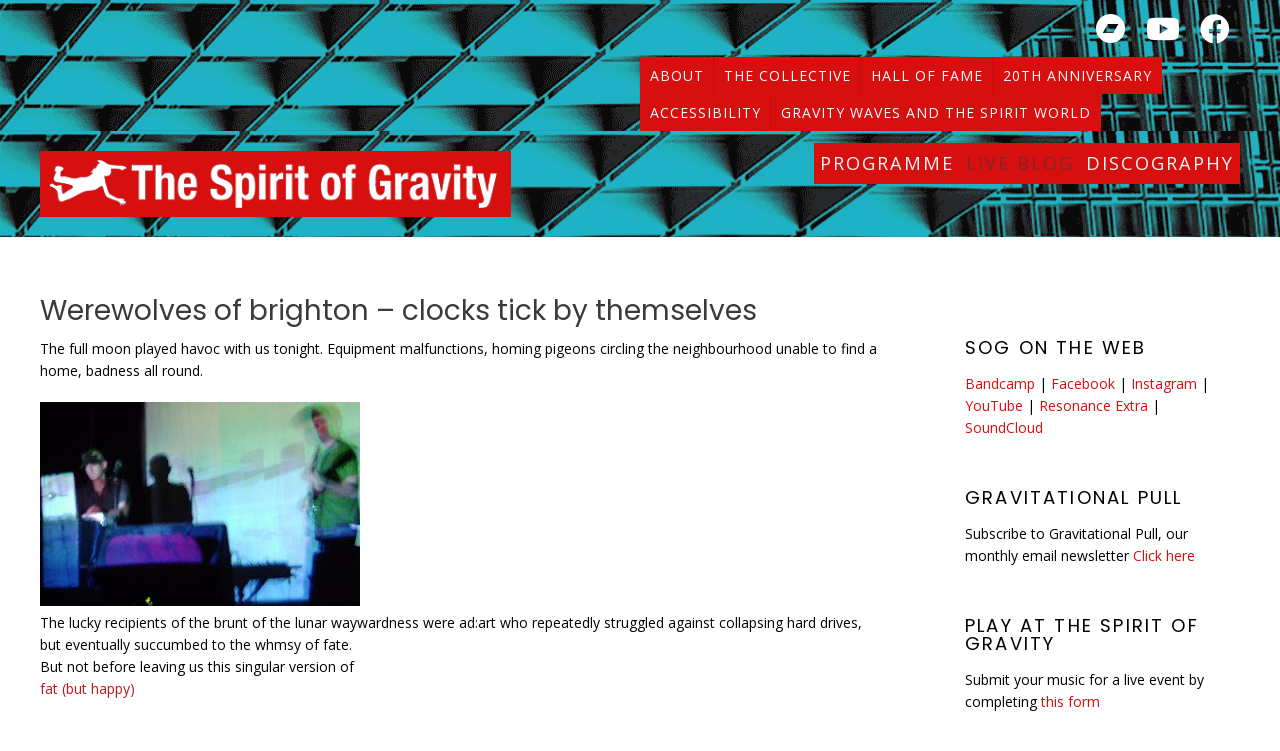

--- FILE ---
content_type: text/html; charset=UTF-8
request_url: https://spiritofgravity.com/2007/09/26/werewolves-of-brighton-clocks-tick-by-themselves/
body_size: 13970
content:
<!DOCTYPE html><!-- Avant.ORG -->
<html lang="en-US">
<head>
<meta charset="UTF-8">
<meta name="viewport" content="width=device-width, initial-scale=1">
<link rel="profile" href="http://gmpg.org/xfn/11">
<title>Werewolves of brighton &#8211; clocks tick by themselves &#8211; Spirit of Gravity</title>
<meta name='robots' content='max-image-preview:large' />
<link rel='dns-prefetch' href='//fonts.googleapis.com' />
<link rel="alternate" type="application/rss+xml" title="Spirit of Gravity &raquo; Feed" href="https://spiritofgravity.com/feed/" />
<link rel="alternate" type="application/rss+xml" title="Spirit of Gravity &raquo; Comments Feed" href="https://spiritofgravity.com/comments/feed/" />
<link rel="alternate" title="oEmbed (JSON)" type="application/json+oembed" href="https://spiritofgravity.com/wp-json/oembed/1.0/embed?url=https%3A%2F%2Fspiritofgravity.com%2F2007%2F09%2F26%2Fwerewolves-of-brighton-clocks-tick-by-themselves%2F" />
<link rel="alternate" title="oEmbed (XML)" type="text/xml+oembed" href="https://spiritofgravity.com/wp-json/oembed/1.0/embed?url=https%3A%2F%2Fspiritofgravity.com%2F2007%2F09%2F26%2Fwerewolves-of-brighton-clocks-tick-by-themselves%2F&#038;format=xml" />
<style id='wp-img-auto-sizes-contain-inline-css' type='text/css'>
img:is([sizes=auto i],[sizes^="auto," i]){contain-intrinsic-size:3000px 1500px}
/*# sourceURL=wp-img-auto-sizes-contain-inline-css */
</style>
<style id='wp-emoji-styles-inline-css' type='text/css'>

	img.wp-smiley, img.emoji {
		display: inline !important;
		border: none !important;
		box-shadow: none !important;
		height: 1em !important;
		width: 1em !important;
		margin: 0 0.07em !important;
		vertical-align: -0.1em !important;
		background: none !important;
		padding: 0 !important;
	}
/*# sourceURL=wp-emoji-styles-inline-css */
</style>
<style id='wp-block-library-inline-css' type='text/css'>
:root{--wp-block-synced-color:#7a00df;--wp-block-synced-color--rgb:122,0,223;--wp-bound-block-color:var(--wp-block-synced-color);--wp-editor-canvas-background:#ddd;--wp-admin-theme-color:#007cba;--wp-admin-theme-color--rgb:0,124,186;--wp-admin-theme-color-darker-10:#006ba1;--wp-admin-theme-color-darker-10--rgb:0,107,160.5;--wp-admin-theme-color-darker-20:#005a87;--wp-admin-theme-color-darker-20--rgb:0,90,135;--wp-admin-border-width-focus:2px}@media (min-resolution:192dpi){:root{--wp-admin-border-width-focus:1.5px}}.wp-element-button{cursor:pointer}:root .has-very-light-gray-background-color{background-color:#eee}:root .has-very-dark-gray-background-color{background-color:#313131}:root .has-very-light-gray-color{color:#eee}:root .has-very-dark-gray-color{color:#313131}:root .has-vivid-green-cyan-to-vivid-cyan-blue-gradient-background{background:linear-gradient(135deg,#00d084,#0693e3)}:root .has-purple-crush-gradient-background{background:linear-gradient(135deg,#34e2e4,#4721fb 50%,#ab1dfe)}:root .has-hazy-dawn-gradient-background{background:linear-gradient(135deg,#faaca8,#dad0ec)}:root .has-subdued-olive-gradient-background{background:linear-gradient(135deg,#fafae1,#67a671)}:root .has-atomic-cream-gradient-background{background:linear-gradient(135deg,#fdd79a,#004a59)}:root .has-nightshade-gradient-background{background:linear-gradient(135deg,#330968,#31cdcf)}:root .has-midnight-gradient-background{background:linear-gradient(135deg,#020381,#2874fc)}:root{--wp--preset--font-size--normal:16px;--wp--preset--font-size--huge:42px}.has-regular-font-size{font-size:1em}.has-larger-font-size{font-size:2.625em}.has-normal-font-size{font-size:var(--wp--preset--font-size--normal)}.has-huge-font-size{font-size:var(--wp--preset--font-size--huge)}.has-text-align-center{text-align:center}.has-text-align-left{text-align:left}.has-text-align-right{text-align:right}.has-fit-text{white-space:nowrap!important}#end-resizable-editor-section{display:none}.aligncenter{clear:both}.items-justified-left{justify-content:flex-start}.items-justified-center{justify-content:center}.items-justified-right{justify-content:flex-end}.items-justified-space-between{justify-content:space-between}.screen-reader-text{border:0;clip-path:inset(50%);height:1px;margin:-1px;overflow:hidden;padding:0;position:absolute;width:1px;word-wrap:normal!important}.screen-reader-text:focus{background-color:#ddd;clip-path:none;color:#444;display:block;font-size:1em;height:auto;left:5px;line-height:normal;padding:15px 23px 14px;text-decoration:none;top:5px;width:auto;z-index:100000}html :where(.has-border-color){border-style:solid}html :where([style*=border-top-color]){border-top-style:solid}html :where([style*=border-right-color]){border-right-style:solid}html :where([style*=border-bottom-color]){border-bottom-style:solid}html :where([style*=border-left-color]){border-left-style:solid}html :where([style*=border-width]){border-style:solid}html :where([style*=border-top-width]){border-top-style:solid}html :where([style*=border-right-width]){border-right-style:solid}html :where([style*=border-bottom-width]){border-bottom-style:solid}html :where([style*=border-left-width]){border-left-style:solid}html :where(img[class*=wp-image-]){height:auto;max-width:100%}:where(figure){margin:0 0 1em}html :where(.is-position-sticky){--wp-admin--admin-bar--position-offset:var(--wp-admin--admin-bar--height,0px)}@media screen and (max-width:600px){html :where(.is-position-sticky){--wp-admin--admin-bar--position-offset:0px}}

/*# sourceURL=wp-block-library-inline-css */
</style><style id='global-styles-inline-css' type='text/css'>
:root{--wp--preset--aspect-ratio--square: 1;--wp--preset--aspect-ratio--4-3: 4/3;--wp--preset--aspect-ratio--3-4: 3/4;--wp--preset--aspect-ratio--3-2: 3/2;--wp--preset--aspect-ratio--2-3: 2/3;--wp--preset--aspect-ratio--16-9: 16/9;--wp--preset--aspect-ratio--9-16: 9/16;--wp--preset--color--black: #000000;--wp--preset--color--cyan-bluish-gray: #abb8c3;--wp--preset--color--white: #ffffff;--wp--preset--color--pale-pink: #f78da7;--wp--preset--color--vivid-red: #cf2e2e;--wp--preset--color--luminous-vivid-orange: #ff6900;--wp--preset--color--luminous-vivid-amber: #fcb900;--wp--preset--color--light-green-cyan: #7bdcb5;--wp--preset--color--vivid-green-cyan: #00d084;--wp--preset--color--pale-cyan-blue: #8ed1fc;--wp--preset--color--vivid-cyan-blue: #0693e3;--wp--preset--color--vivid-purple: #9b51e0;--wp--preset--gradient--vivid-cyan-blue-to-vivid-purple: linear-gradient(135deg,rgb(6,147,227) 0%,rgb(155,81,224) 100%);--wp--preset--gradient--light-green-cyan-to-vivid-green-cyan: linear-gradient(135deg,rgb(122,220,180) 0%,rgb(0,208,130) 100%);--wp--preset--gradient--luminous-vivid-amber-to-luminous-vivid-orange: linear-gradient(135deg,rgb(252,185,0) 0%,rgb(255,105,0) 100%);--wp--preset--gradient--luminous-vivid-orange-to-vivid-red: linear-gradient(135deg,rgb(255,105,0) 0%,rgb(207,46,46) 100%);--wp--preset--gradient--very-light-gray-to-cyan-bluish-gray: linear-gradient(135deg,rgb(238,238,238) 0%,rgb(169,184,195) 100%);--wp--preset--gradient--cool-to-warm-spectrum: linear-gradient(135deg,rgb(74,234,220) 0%,rgb(151,120,209) 20%,rgb(207,42,186) 40%,rgb(238,44,130) 60%,rgb(251,105,98) 80%,rgb(254,248,76) 100%);--wp--preset--gradient--blush-light-purple: linear-gradient(135deg,rgb(255,206,236) 0%,rgb(152,150,240) 100%);--wp--preset--gradient--blush-bordeaux: linear-gradient(135deg,rgb(254,205,165) 0%,rgb(254,45,45) 50%,rgb(107,0,62) 100%);--wp--preset--gradient--luminous-dusk: linear-gradient(135deg,rgb(255,203,112) 0%,rgb(199,81,192) 50%,rgb(65,88,208) 100%);--wp--preset--gradient--pale-ocean: linear-gradient(135deg,rgb(255,245,203) 0%,rgb(182,227,212) 50%,rgb(51,167,181) 100%);--wp--preset--gradient--electric-grass: linear-gradient(135deg,rgb(202,248,128) 0%,rgb(113,206,126) 100%);--wp--preset--gradient--midnight: linear-gradient(135deg,rgb(2,3,129) 0%,rgb(40,116,252) 100%);--wp--preset--font-size--small: 13px;--wp--preset--font-size--medium: 20px;--wp--preset--font-size--large: 36px;--wp--preset--font-size--x-large: 42px;--wp--preset--spacing--20: 0.44rem;--wp--preset--spacing--30: 0.67rem;--wp--preset--spacing--40: 1rem;--wp--preset--spacing--50: 1.5rem;--wp--preset--spacing--60: 2.25rem;--wp--preset--spacing--70: 3.38rem;--wp--preset--spacing--80: 5.06rem;--wp--preset--shadow--natural: 6px 6px 9px rgba(0, 0, 0, 0.2);--wp--preset--shadow--deep: 12px 12px 50px rgba(0, 0, 0, 0.4);--wp--preset--shadow--sharp: 6px 6px 0px rgba(0, 0, 0, 0.2);--wp--preset--shadow--outlined: 6px 6px 0px -3px rgb(255, 255, 255), 6px 6px rgb(0, 0, 0);--wp--preset--shadow--crisp: 6px 6px 0px rgb(0, 0, 0);}:where(.is-layout-flex){gap: 0.5em;}:where(.is-layout-grid){gap: 0.5em;}body .is-layout-flex{display: flex;}.is-layout-flex{flex-wrap: wrap;align-items: center;}.is-layout-flex > :is(*, div){margin: 0;}body .is-layout-grid{display: grid;}.is-layout-grid > :is(*, div){margin: 0;}:where(.wp-block-columns.is-layout-flex){gap: 2em;}:where(.wp-block-columns.is-layout-grid){gap: 2em;}:where(.wp-block-post-template.is-layout-flex){gap: 1.25em;}:where(.wp-block-post-template.is-layout-grid){gap: 1.25em;}.has-black-color{color: var(--wp--preset--color--black) !important;}.has-cyan-bluish-gray-color{color: var(--wp--preset--color--cyan-bluish-gray) !important;}.has-white-color{color: var(--wp--preset--color--white) !important;}.has-pale-pink-color{color: var(--wp--preset--color--pale-pink) !important;}.has-vivid-red-color{color: var(--wp--preset--color--vivid-red) !important;}.has-luminous-vivid-orange-color{color: var(--wp--preset--color--luminous-vivid-orange) !important;}.has-luminous-vivid-amber-color{color: var(--wp--preset--color--luminous-vivid-amber) !important;}.has-light-green-cyan-color{color: var(--wp--preset--color--light-green-cyan) !important;}.has-vivid-green-cyan-color{color: var(--wp--preset--color--vivid-green-cyan) !important;}.has-pale-cyan-blue-color{color: var(--wp--preset--color--pale-cyan-blue) !important;}.has-vivid-cyan-blue-color{color: var(--wp--preset--color--vivid-cyan-blue) !important;}.has-vivid-purple-color{color: var(--wp--preset--color--vivid-purple) !important;}.has-black-background-color{background-color: var(--wp--preset--color--black) !important;}.has-cyan-bluish-gray-background-color{background-color: var(--wp--preset--color--cyan-bluish-gray) !important;}.has-white-background-color{background-color: var(--wp--preset--color--white) !important;}.has-pale-pink-background-color{background-color: var(--wp--preset--color--pale-pink) !important;}.has-vivid-red-background-color{background-color: var(--wp--preset--color--vivid-red) !important;}.has-luminous-vivid-orange-background-color{background-color: var(--wp--preset--color--luminous-vivid-orange) !important;}.has-luminous-vivid-amber-background-color{background-color: var(--wp--preset--color--luminous-vivid-amber) !important;}.has-light-green-cyan-background-color{background-color: var(--wp--preset--color--light-green-cyan) !important;}.has-vivid-green-cyan-background-color{background-color: var(--wp--preset--color--vivid-green-cyan) !important;}.has-pale-cyan-blue-background-color{background-color: var(--wp--preset--color--pale-cyan-blue) !important;}.has-vivid-cyan-blue-background-color{background-color: var(--wp--preset--color--vivid-cyan-blue) !important;}.has-vivid-purple-background-color{background-color: var(--wp--preset--color--vivid-purple) !important;}.has-black-border-color{border-color: var(--wp--preset--color--black) !important;}.has-cyan-bluish-gray-border-color{border-color: var(--wp--preset--color--cyan-bluish-gray) !important;}.has-white-border-color{border-color: var(--wp--preset--color--white) !important;}.has-pale-pink-border-color{border-color: var(--wp--preset--color--pale-pink) !important;}.has-vivid-red-border-color{border-color: var(--wp--preset--color--vivid-red) !important;}.has-luminous-vivid-orange-border-color{border-color: var(--wp--preset--color--luminous-vivid-orange) !important;}.has-luminous-vivid-amber-border-color{border-color: var(--wp--preset--color--luminous-vivid-amber) !important;}.has-light-green-cyan-border-color{border-color: var(--wp--preset--color--light-green-cyan) !important;}.has-vivid-green-cyan-border-color{border-color: var(--wp--preset--color--vivid-green-cyan) !important;}.has-pale-cyan-blue-border-color{border-color: var(--wp--preset--color--pale-cyan-blue) !important;}.has-vivid-cyan-blue-border-color{border-color: var(--wp--preset--color--vivid-cyan-blue) !important;}.has-vivid-purple-border-color{border-color: var(--wp--preset--color--vivid-purple) !important;}.has-vivid-cyan-blue-to-vivid-purple-gradient-background{background: var(--wp--preset--gradient--vivid-cyan-blue-to-vivid-purple) !important;}.has-light-green-cyan-to-vivid-green-cyan-gradient-background{background: var(--wp--preset--gradient--light-green-cyan-to-vivid-green-cyan) !important;}.has-luminous-vivid-amber-to-luminous-vivid-orange-gradient-background{background: var(--wp--preset--gradient--luminous-vivid-amber-to-luminous-vivid-orange) !important;}.has-luminous-vivid-orange-to-vivid-red-gradient-background{background: var(--wp--preset--gradient--luminous-vivid-orange-to-vivid-red) !important;}.has-very-light-gray-to-cyan-bluish-gray-gradient-background{background: var(--wp--preset--gradient--very-light-gray-to-cyan-bluish-gray) !important;}.has-cool-to-warm-spectrum-gradient-background{background: var(--wp--preset--gradient--cool-to-warm-spectrum) !important;}.has-blush-light-purple-gradient-background{background: var(--wp--preset--gradient--blush-light-purple) !important;}.has-blush-bordeaux-gradient-background{background: var(--wp--preset--gradient--blush-bordeaux) !important;}.has-luminous-dusk-gradient-background{background: var(--wp--preset--gradient--luminous-dusk) !important;}.has-pale-ocean-gradient-background{background: var(--wp--preset--gradient--pale-ocean) !important;}.has-electric-grass-gradient-background{background: var(--wp--preset--gradient--electric-grass) !important;}.has-midnight-gradient-background{background: var(--wp--preset--gradient--midnight) !important;}.has-small-font-size{font-size: var(--wp--preset--font-size--small) !important;}.has-medium-font-size{font-size: var(--wp--preset--font-size--medium) !important;}.has-large-font-size{font-size: var(--wp--preset--font-size--large) !important;}.has-x-large-font-size{font-size: var(--wp--preset--font-size--x-large) !important;}
/*# sourceURL=global-styles-inline-css */
</style>

<style id='classic-theme-styles-inline-css' type='text/css'>
/*! This file is auto-generated */
.wp-block-button__link{color:#fff;background-color:#32373c;border-radius:9999px;box-shadow:none;text-decoration:none;padding:calc(.667em + 2px) calc(1.333em + 2px);font-size:1.125em}.wp-block-file__button{background:#32373c;color:#fff;text-decoration:none}
/*# sourceURL=/wp-includes/css/classic-themes.min.css */
</style>
<link rel='stylesheet' id='contact-form-7-css' href='https://spiritofgravity.com/site/wp-content/plugins/contact-form-7/includes/css/styles.css?ver=5.9.6' type='text/css' media='all' />
<link rel='stylesheet' id='x-shortcodes-integrity-light-css' href='https://spiritofgravity.com/site/wp-content/plugins/x-shortcodes/css/integrity-light.css?ver=1.0.0' type='text/css' media='all' />
<link rel='stylesheet' id='customizer_avant_fonts-css' href='//fonts.googleapis.com/css?family=Nunito%3Aregular%2C700|Lato%3Aregular%2Citalic%2C700|Open+Sans%3Aregular%2Citalic%2C700%26subset%3Dlatin%2C' type='text/css' media='screen' />
<link rel='stylesheet' id='avant-title-font-css' href='//fonts.googleapis.com/css?family=Parisienne&#038;ver=1.1.51' type='text/css' media='all' />
<link rel='stylesheet' id='avant-body-font-default-css' href='//fonts.googleapis.com/css?family=Open+Sans&#038;ver=1.1.51' type='text/css' media='all' />
<link rel='stylesheet' id='avant-heading-font-default-css' href='//fonts.googleapis.com/css?family=Poppins&#038;ver=1.1.51' type='text/css' media='all' />
<link rel='stylesheet' id='avant-font-awesome-css' href='https://spiritofgravity.com/site/wp-content/themes/avant/includes/font-awesome/css/all.min.css?ver=5.15.3' type='text/css' media='all' />
<link rel='stylesheet' id='avant-style-css' href='https://spiritofgravity.com/site/wp-content/themes/avant/style.css?ver=1.1.51' type='text/css' media='all' />
<link rel='stylesheet' id='avant-header-style-css' href='https://spiritofgravity.com/site/wp-content/themes/avant/templates/header/css/header-four.css?ver=1.1.51' type='text/css' media='all' />
<link rel='stylesheet' id='avant-footer-style-css' href='https://spiritofgravity.com/site/wp-content/themes/avant/templates/footer/css/footer-standard.css?ver=1.1.51' type='text/css' media='all' />
<script type="text/javascript" src="https://spiritofgravity.com/site/wp-includes/js/jquery/jquery.min.js?ver=3.7.1" id="jquery-core-js"></script>
<script type="text/javascript" src="https://spiritofgravity.com/site/wp-includes/js/jquery/jquery-migrate.min.js?ver=3.4.1" id="jquery-migrate-js"></script>
<link rel="https://api.w.org/" href="https://spiritofgravity.com/wp-json/" /><link rel="alternate" title="JSON" type="application/json" href="https://spiritofgravity.com/wp-json/wp/v2/posts/6740" /><link rel="EditURI" type="application/rsd+xml" title="RSD" href="https://spiritofgravity.com/site/xmlrpc.php?rsd" />
<meta name="generator" content="WordPress 6.9" />
<link rel="canonical" href="https://spiritofgravity.com/2007/09/26/werewolves-of-brighton-clocks-tick-by-themselves/" />
<link rel='shortlink' href='https://spiritofgravity.com/?p=6740' />
<style type="text/css" id="custom-background-css">
body.custom-background { background-color: #ffffff; }
</style>
	
<!-- Begin Custom CSS -->
<style type="text/css" id="avant-custom-css">
.site-top-border,
				#comments .form-submit #submit,
				.search-block .search-submit,
				.side-aligned-social a.social-icon,
				.no-results-btn,
				button,
				input[type="button"],
				input[type="reset"],
				input[type="submit"],
				.widget-title-style-underline-short .widget-area .widget-title:after,
				.woocommerce ul.products li.product a.add_to_cart_button, .woocommerce-page ul.products li.product a.add_to_cart_button,
				.woocommerce ul.products li.product .onsale, .woocommerce-page ul.products li.product .onsale,
				.woocommerce button.button.alt,
				.woocommerce-page button.button.alt,
				.woocommerce input.button.alt:hover,
				.woocommerce-page #content input.button.alt:hover,
				.woocommerce .cart-collaterals .shipping_calculator .button,
				.woocommerce-page .cart-collaterals .shipping_calculator .button,
				.woocommerce a.button,
				.woocommerce-page a.button,
				.woocommerce input.button,
				.woocommerce-page #content input.button,
				.woocommerce-page input.button,
				.woocommerce #review_form #respond .form-submit input,
				.woocommerce-page #review_form #respond .form-submit input,
				.woocommerce-cart .wc-proceed-to-checkout a.checkout-button:hover,
				.woocommerce button.button.alt.disabled,.woocommerce button.button.alt.disabled:hover,
				.single-product span.onsale,
				.main-navigation ul ul a:hover,
				.main-navigation ul ul li.current-menu-item > a,
				.main-navigation ul ul li.current_page_item > a,
				.main-navigation ul ul li.current-menu-parent > a,
				.main-navigation ul ul li.current_page_parent > a,
				.main-navigation ul ul li.current-menu-ancestor > a,
				.main-navigation ul ul li.current_page_ancestor > a,
				.main-navigation.avant-nav-style-solid .current_page_item > a,
				.woocommerce .widget_price_filter .ui-slider .ui-slider-range,
				.woocommerce .widget_price_filter .ui-slider .ui-slider-handle,
				.wpcf7-submit,
				.wp-paginate li a:hover,
				.wp-paginate li a:active,
				.wp-paginate li .current,
				.wp-paginate.wpp-modern-grey li a:hover,
				.wp-paginate.wpp-modern-grey li .current{background:inherit;background-color:#ba1b1b;}blockquote{border-left-color:#ba1b1b !important;}a,
				.content-area .entry-content a,
				#comments a,
				.post-edit-link,
				.site-title a,
				.error-404.not-found .page-header .page-title span,
				.search-button .fa-search,
				.header-cart-checkout.cart-has-items .fa-shopping-cart,
				.woocommerce ul.products li.product .price,
				.site-header-top-right .social-icon:hover,
				.site-footer-bottom-bar .social-icon:hover,
				.site-footer-bottom-bar ul li a:hover,
				a.privacy-policy-link:hover,
				.main-navigation.avant-nav-style-plain ul > li > a:hover,
				.main-navigation.avant-nav-style-plain ul > li.current-menu-item > a,
				.main-navigation.avant-nav-style-plain ul > li.current-menu-ancestor > a,
				.main-navigation.avant-nav-style-plain ul > li.current-menu-parent > a,
				.main-navigation.avant-nav-style-plain ul > li.current_page_parent > a,
				.main-navigation.avant-nav-style-plain ul > li.current_page_ancestor > a,
				.main-navigation.avant-nav-style-plain .current_page_item > a,
				.avant-header-nav ul li.focus > a,
				nav.main-navigation ul li.menu-item.focus > a{color:#ba1b1b;}body,
                .widget-area .widget a,
                .woocommerce .woocommerce-breadcrumb a,
                .woocommerce .woocommerce-breadcrumb,
                .woocommerce-page .woocommerce-breadcrumb,
                .woocommerce #content ul.products li.product span.price,
                .woocommerce-page #content ul.products li.product span.price,
                .woocommerce div.product .woocommerce-tabs ul.tabs li a{color:#2b2828;}.site-title a{font-family:"Nunito","Helvetica Neue",sans-serif;}.site-title{font-size:45px;}.site-branding{padding-top:20px;padding-bottom:20px;}.main-navigation li a,
				.header-cart{font-size:15px;}.site-top-bar.site-header-layout-one .search-block,
				.site-header.site-header-layout-one .site-header-top,
				.site-header.site-header-layout-one .search-block,
				.site-header.site-header-layout-one .main-navigation ul ul,
				.site-header.site-header-layout-two,
				.site-header.site-header-layout-two .site-header-top,
				.site-header.site-header-layout-two .main-navigation ul ul,
				.site-header.site-header-layout-four,
				.site-header.site-header-layout-four .main-navigation ul ul,
				.site-header.site-header-layout-five,
				.site-header.site-header-layout-five .main-navigation ul ul,
				.site-header.site-header-layout-three,
				.site-header.site-header-layout-three .site-header-top,
				.site-header.site-header-layout-three .main-navigation ul ul,
				.site-header-side-container-inner,
				.site-top-bar.site-header-layout-six,
				.site-header.site-header-layout-six,
				.site-header.site-header-layout-six .main-navigation ul ul,
				.site-header-side-container .search-block{background-color:#353535;}.site-header.site-header-layout-seven,
				.site-header.site-header-layout-seven .main-navigation ul ul{background-color:rgba(53, 53, 53, 0.30);;}.site-header-top,
				.site-header-social,
				.site-header-search,
				.site-header-layout-one .header-cart,
				.site-header-layout-six .header-cart,
				.main-navigation ul li a,
				.site-header-top .social-icon,
				.site-header.site-header-layout-six .site-top-bar-right-extra-txt{color:#f7f7f7;}.site-top-bar.site-header-layout-one,
				.site-top-bar.site-header-layout-one .site-top-bar-left,
				.site-top-bar.site-header-layout-one .site-top-bar-right,
				.site-top-bar.site-header-layout-one .avant-header-nav ul ul,
				.site-top-bar.site-header-layout-two,
				.site-top-bar.site-header-layout-two .site-top-bar-left,
				.site-top-bar.site-header-layout-two .site-top-bar-right,
				.site-top-bar.site-header-layout-two .avant-header-nav ul ul,
				.site-top-bar.site-header-layout-two .search-block,
				.site-top-bar.site-header-layout-three,
				.site-top-bar.site-header-layout-three .site-top-bar-left,
				.site-top-bar.site-header-layout-three .site-top-bar-right,
				.site-top-bar.site-header-layout-three .avant-header-nav ul ul,
				.site-top-bar.site-header-layout-three .search-block,
				.site-top-bar.site-header-layout-four,
				.site-top-bar.site-header-layout-four .site-top-bar-left,
				.site-top-bar.site-header-layout-four .site-top-bar-right,
				.site-top-bar.site-header-layout-four .avant-header-nav ul ul,
				.site-top-bar.site-header-layout-four .search-block,
				.site-top-bar.site-header-layout-five,
				.site-top-bar.site-header-layout-five .site-top-bar-left,
				.site-top-bar.site-header-layout-five .site-top-bar-right,
				.site-top-bar.site-header-layout-five .avant-header-nav ul ul,
				.site-top-bar.site-header-layout-five .search-block,
				.site-top-bar.site-header-layout-six,
				.site-top-bar.site-header-layout-six .avant-header-nav ul ul,
				.site-top-bar.site-header-layout-seven,
				.site-top-bar.site-header-layout-seven .site-top-bar-left,
				.site-top-bar.site-header-layout-seven .site-top-bar-right,
				.site-top-bar.site-header-layout-seven .search-block{background-color:#333333;}.site-top-bar{color:#ffffff;}.main-navigation ul ul a:hover,
				.main-navigation ul ul li.current-menu-item > a,
				.main-navigation ul ul li.current_page_item > a,
				.main-navigation ul ul li.current-menu-parent > a,
				.main-navigation ul ul li.current_page_parent > a,
				.main-navigation ul ul li.current-menu-ancestor > a,
				.main-navigation ul ul li.current_page_ancestor > a{background-color:#7f2626;}.header-cart-checkout.cart-has-items .fa-shopping-cart,
				.main-navigation.avant-nav-style-plain ul > li > a:hover,
				.main-navigation.avant-nav-style-plain ul > li.current-menu-item > a,
				.main-navigation.avant-nav-style-plain ul > li.current-menu-ancestor > a,
				.main-navigation.avant-nav-style-plain ul > li.current-menu-parent > a,
				.main-navigation.avant-nav-style-plain ul > li.current_page_parent > a,
				.main-navigation.avant-nav-style-plain ul > li.current_page_ancestor > a,
				.main-navigation.avant-nav-style-plain .current_page_item > a{color:#7f2626;}.site-footer-bottom-bar{background-color:#2b2b2b;color:#ffffff;}.woocommerce #container,
				.woocommerce-page #container,
				.content-area,
				.widget-area,
				.blog-break-blocks article.hentry,
				.widget-area.sidebar-break-blocks .widget,
				.blog-break-blocks .blog-blocks-wrap article.blog-blocks-layout .blog-blocks-content,
				.blog-break-blocks .blog-post-blocks-inner.blog-post-shape-round{background-color:#0a0a0a;}.widget-area .widget{margin:0 0 20px;}
</style>
<!-- End Custom CSS -->
		<style type="text/css" id="wp-custom-css">
			a:active ul li {color: #ffa3a3 !important}

html { overflow-y: scroll;} 



.site-title a {
    color: #fff !important; 
		
}

.site-title  {
   background-color: #d80f0f !important; padding: 6px 
		
}

.site-top-bar .avant-header-nav ul li a {
    background-color: #d80f0f !important; padding: 6px 
}

.main-navigation li a, .header-cart {
    background-color: #d80f0f !important; padding: 6px; margin: 12px 0px; font-size: 1.3em;  
}

.main-navigation li a:hover {color: #ffa3a3 !important}

.main-navigation li a:active {color: #ffa3a3 !important}

.main-navigation.avant-nav-style-plain ul > li.current-menu-item > a {color: #ffa3a3 !important}


@media only screen and (max-width: 980px) {
 .main-navigation li a, .header-cart {
    background-color: #000 !important; color: #fff !important; 
}
}

@media only screen and (max-width: 980px) {
.main-navigation li a:hover {color: #d80f0f !important}
}

@media only screen and (max-width: 980px) {
	.main-navigation.avant-nav-style-plain ul > li.current-menu-item > a {color: #d80f0f !important}}

.site-top-border {height: 0px;}

.site-description {
     color: #fff !important;  background-color: #d80f0f !important; padding: 6px 
}

.header-menu-button {
 
    text-transform: uppercase;
    font-size: 	18px;
	background-color: #d80f0f !important;  padding: 8px 20px; margin: 0 20px 0px -10; 
   
}



body, .widget-area .widget a {
    color: #000;
    font-family: "Open Sans", "Arial", sans-serif;
}


button, input, optgroup, select, textarea {
   color: #000;
 letter-spacing: 0.04em;
}

 .content-area, .content-area-full, .page-template-template-full-width-php .content-area,  .content-no-sidebar #container,  .content-no-sidebar #container, .content-no-sidebar .content-area {

    padding: 0px 0px;
}

.site-top-bar-left {
   
    box-shadow: 0 0 0 rgb(0 0 0 / 8%) inset; 
}


.site-footer-bottom-bar-left {display: none; }



.site-top-bar {
   font-size: 17px !important;
}
.site-header  {
   background-image: url("https://spiritofgravity.com/site/wp-content/uploads/2022/06/bg2-1.png") !important; 
}


.site-top-bar {
   background-image: url("https://spiritofgravity.com/site/wp-content/uploads/2022/06/bg2-1.png") !important; 
}




.site-top-bar-left  {background-color: rgba(0,0,0,0) !important }

.site-top-bar-right  {background-color: rgba(0,0,0,0) !important }

.site-top-bar .avant-header-nav ul li a {
    padding: 8px 10px 7px;
    box-shadow: -1px 0 0 rgb(0 0 0 / 8%);
    font-size: 14px;
}

@media only screen and (max-width: 780px) {
	.site-top-bar .avant-header-nav ul li a { font-size: 10px; padding: 4px 6px !important}}


.site-top-bar .avant-header-nav ul li a:hover {
    color: #ffa3a3 !important;
}


.site-top-bar ul > li.current-menu-item > a {color: #ffa3a3 !important}

.site-top-bar ul li a:active {color: #ffa3a3 !important}

#comments {display: none; }

.entry-meta {display: none !important; }

.widget-title {letter-spacing: .12em !important; font-size: 1.3em !important; 
text-transform: uppercase;
    font-size: 	18px;
	
}

.widget-area .widget {
    margin: 0 0 50px;
}

.widget-title-style-underline-dots .widget-area .widget-title {
    border-bottom: 0px dashed rgba(0, 0, 0, 0.2);
    padding: 0 0 8px;
    margin: 0 0 8px; color: #000 !important; 
}

.site-footer-bottom-bar .social-icon {
    font-size: 26px;
}

.site-top-bar .social-icon {
   font-size: 30px;
}


.entry-footer {display: none !important; }



.site-branding a img {
    background-color: #d80f0f !important; padding: 9px 14px 9px 9px; }

.nav-links a { background-color: #d80f0f !important; padding: 4px 12px 4px 8px; font-size: 1.3em; text-transform: uppercase; display: inline-block;  color: #fff !important;  }

.nav-links a:hover {   color: #000 !important;  }


.wpcf7-submit {background-color: #d80f0f !important; }


.site-footer-standard {
    background-color: #2b2b2b;
    color: #bdbdbd;}

.site-footer-standard .site-footer-widgets {
    padding: 15px 0 0px;
}

.textwidget a {color: #d80f0f !important}

.wpcf7-response-output {
    border-width: 0px !important;
    margin: 0 0 20px 0 !important;
    padding: 0 !important;
	background-color: #fff; 
	font-size: 1.1em; color: #000; 
}

.footer-links a {color: #bdbdbd !important; }
.footer-links a:hover {color: #fff !important; }		</style>
		</head>
<body class="wp-singular post-template-default single single-post postid-6740 single-format-standard custom-background wp-custom-logo wp-theme-avant group-blog avant-blog-remove-titlebar">
<a class="skip-link screen-reader-text" href="#site-content">Skip to content</a>

<div id="page" class="hfeed site  avant-no-slider avant-site-full-width">

	
	
	<div class="site-top-border"></div>	
				
	
	<div class="site-top-bar site-header-layout-four ">
		
		<div class="site-container">
			
			<div class="site-top-bar-left">
			
								
								
			</div>
			
			<div class="site-top-bar-right">
				
								
									<a href="https://www.facebook.com/groups/75568366205/" target="_blank" title="Find Us on Facebook" class="social-icon social-facebook"><i class="fab fa-facebook"></i></a><a href="https://www.youtube.com/user/thespiritofgravity?feature=watch" target="_blank" title="Find Us on YouTube" class="social-icon social-pinterest"><i class="fab fa-youtube"></i></a><a href="https://spiritofgravity.bandcamp.com/" target="_blank" title="Find Us on Bandcamp" class="social-icon social-linkedin"><i class="fab fa-bandcamp"></i></a>								
				<div class="avant-header-nav"><ul id="menu-top-bar" class="menu"><li id="menu-item-9974" class="menu-item menu-item-type-post_type menu-item-object-page menu-item-9974"><a href="https://spiritofgravity.com/about/">About</a></li>
<li id="menu-item-9976" class="menu-item menu-item-type-post_type menu-item-object-page menu-item-9976"><a href="https://spiritofgravity.com/collective/">The Collective</a></li>
<li id="menu-item-9977" class="menu-item menu-item-type-post_type menu-item-object-page menu-item-9977"><a href="https://spiritofgravity.com/hall-of-fame/">Hall of Fame</a></li>
<li id="menu-item-9978" class="menu-item menu-item-type-post_type menu-item-object-page menu-item-9978"><a href="https://spiritofgravity.com/20th-anniversary/">20th Anniversary</a></li>
<li id="menu-item-17286" class="menu-item menu-item-type-post_type menu-item-object-page menu-item-17286"><a href="https://spiritofgravity.com/accessibility/">Accessibility</a></li>
<li id="menu-item-17337" class="menu-item menu-item-type-post_type menu-item-object-page menu-item-17337"><a href="https://spiritofgravity.com/gravity-waves/">Gravity Waves and the Spirit World</a></li>
</ul></div>				
			</div>
			<div class="clearboth"></div>
			
						
		</div>
		
	</div>

<header id="masthead" class="site-header site-header-layout-four  ">
	
	<div class="site-container">
		
		<div class="site-branding">
			
				            <a href="https://spiritofgravity.com/" class="custom-logo-link" rel="home"><img width="471" height="50" src="https://spiritofgravity.com/site/wp-content/uploads/2022/06/the-spirit-of-gravity-logo.png" class="custom-logo" alt="Spirit of Gravity" decoding="async" srcset="https://spiritofgravity.com/site/wp-content/uploads/2022/06/the-spirit-of-gravity-logo.png 471w, https://spiritofgravity.com/site/wp-content/uploads/2022/06/the-spirit-of-gravity-logo-300x32.png 300w" sizes="(max-width: 471px) 100vw, 471px" /></a>	        			
		</div><!-- .site-branding -->
		
		<div class="site-header-top">

						
				<nav id="site-navigation" class="main-navigation avant-nav-style-plain" role="navigation">
					<button class="header-menu-button"><i class="fas fa-bars"></i><span>menu</span></button>
					<div id="main-menu" class="main-menu-container">
                        <div class="main-menu-inner">
                            <button class="main-menu-close"><i class="fas fa-angle-right"></i><i class="fas fa-angle-left"></i></button>
                            <div class="menu-main-menu-container"><ul id="primary-menu" class="menu"><li id="menu-item-17014" class="menu-item menu-item-type-custom menu-item-object-custom menu-item-home menu-item-17014"><a href="https://spiritofgravity.com">Programme</a></li>
<li id="menu-item-6" class="menu-item menu-item-type-taxonomy menu-item-object-category current-post-ancestor current-menu-parent current-post-parent menu-item-6"><a href="https://spiritofgravity.com/category/sog-blog/">Live blog</a></li>
<li id="menu-item-9957" class="menu-item menu-item-type-post_type menu-item-object-page menu-item-9957"><a href="https://spiritofgravity.com/discography/">Discography</a></li>
</ul></div>                        </div>
                    </div>
				</nav><!-- #site-navigation -->
				
				
						
		</div>
		<div class="clearboth"></div>
		
	</div>
	
</header><!-- #masthead -->	
		
	
	

		
						
			
	<div class="site-container content-container content-has-sidebar    avant-content-nobgborder  avant-leftalign-widget-title widget-title-style-underline-dots">
	<div id="primary" class="content-area">
		<main id="main" class="site-main" role="main">

		
			
<article id="post-6740" class="post-6740 post type-post status-publish format-standard hentry category-sog-blog tag-adart tag-con_fuzed tag-noteherder-mccloud">

	        
        <header class="entry-header">
            
                            
                <h3 class="entry-title">Werewolves of brighton &#8211; clocks tick by themselves</h3>                
                        
                    
    	            	        
    	                
        </header><!-- .entry-header -->
    
    	
			<div class="entry-meta">
			<span class="posted-on">Posted on <a href="https://spiritofgravity.com/2007/09/26/werewolves-of-brighton-clocks-tick-by-themselves/" rel="bookmark"><time class="entry-date published updated" datetime="2007-09-26T11:16:00+00:00">September 26, 2007</time></a></span><span class="byline"> by <span class="author vcard"><a class="url fn n" href="https://spiritofgravity.com/author/kkkkk/">admin</a></span></span>		</div><!-- .entry-meta -->
		
		
	<div class="entry-content">
		<p>The full moon played havoc with us tonight. Equipment malfunctions, homing pigeons circling the neighbourhood unable to find a home, badness all round.</p>
<p><a href="http://1.bp.blogspot.com/_wsgW7Tz6pK8/RvpAhq8OQVI/AAAAAAAAAD4/tqkjixbG6m8/s1600-h/adart.JPG"><img decoding="async" src="http://1.bp.blogspot.com/_wsgW7Tz6pK8/RvpAhq8OQVI/AAAAAAAAAD4/tqkjixbG6m8/s320/adart.JPG" alt="" border="0"></a><br />The lucky recipients of the brunt of the lunar waywardness were ad:art who repeatedly struggled against collapsing hard drives, but eventually succumbed to the whmsy of fate.<br />But not before leaving us this singular version of<br /><a href="http://www.savethescotchegg.co.uk/sounds/adart-fat%28but_happy%29.mp3">fat (but happy)</a></p>
<p><a href="http://2.bp.blogspot.com/_wsgW7Tz6pK8/RvpAh68OQWI/AAAAAAAAAEA/r40uooH-xSA/s1600-h/con_fuzed.JPG"><img decoding="async" src="http://2.bp.blogspot.com/_wsgW7Tz6pK8/RvpAh68OQWI/AAAAAAAAAEA/r40uooH-xSA/s320/con_fuzed.JPG" alt="" border="0"></a>Practically the last thing con_fuzed did before taking her coach over the sea was play this show. A terrible grapple with the gods of Brightons traffic meant that she arrived too late for a soundcheck, we did get a recording of her set though: here is <a href="http://www.savethescotchegg.co.uk/sounds/con_fuzed-excerpt.mp3">an excerpt.</a></p>
<p><a href="http://2.bp.blogspot.com/_wsgW7Tz6pK8/RvpAh68OQXI/AAAAAAAAAEI/-I6wTv16fS4/s1600-h/noteherder%26mccloud_sm.JPG"><img decoding="async" src="http://2.bp.blogspot.com/_wsgW7Tz6pK8/RvpAh68OQXI/AAAAAAAAAEI/-I6wTv16fS4/s320/noteherder%26mccloud_sm.JPG" alt="" border="0"></a>Noteherder &#038;McCloud actually played first and escaped relatively unscathed.<br />Here is a segment of <a href="http://www.savethescotchegg.co.uk/sounds/noteherder_mccloud-rain_something_seen_through_a_passing_el%28edit%29.mp3">something seen through the window of a passing El</a></p>
<p><a href="http://2.bp.blogspot.com/_wsgW7Tz6pK8/RvpAh68OQYI/AAAAAAAAAEQ/1Ad7rnOikFk/s1600-h/adart-show_me_the_cd.JPG"><img decoding="async" src="http://2.bp.blogspot.com/_wsgW7Tz6pK8/RvpAh68OQYI/AAAAAAAAAEQ/1Ad7rnOikFk/s320/adart-show_me_the_cd.JPG" alt="" border="0"></a>After another attempt to pay their set gave rise to a further abbreviated song and a lengthened sense of frustration, ad:art played some stuff off this CD, while _minimalVector did some visuals.<br />Its a good CD, if you see it anywhere, you should snap it up.</p>
			</div><!-- .entry-content -->
	
			<footer class="entry-footer">
			<span class="cat-links">Posted in <a href="https://spiritofgravity.com/category/sog-blog/" rel="category tag">SOG-BLOG</a></span><span class="tags-links">Tagged <a href="https://spiritofgravity.com/tag/adart/" rel="tag">Ad:art</a>, <a href="https://spiritofgravity.com/tag/con_fuzed/" rel="tag">Con_fuzed</a>, <a href="https://spiritofgravity.com/tag/noteherder-mccloud/" rel="tag">Noteherder &amp; McCloud</a></span>		</footer><!-- .entry-footer -->
		
</article><!-- #post-## -->

			

			
		
		</main><!-- #main -->
	</div><!-- #primary -->

	<div id="secondary" class="widget-area " role="complementary">
	<aside id="custom_html-2" class="widget_text widget widget_custom_html"><h4 class="widget-title">SoG on the web</h4><div class="textwidget custom-html-widget"><div class="textwidget">
<a href="https://spiritofgravity.bandcamp.com" target="_BLANK">Bandcamp</a> | <a href="https://www.facebook.com/groups/75568366205/" target="_BLANK">Facebook</a> | <a href="https://www.instagram.com/spirit_of_gravity_brighton/" target="_BLANK">Instagram</a> | <a href="https://www.youtube.com/user/thespiritofgravity?feature=watch" target="_BLANK">YouTube</a> | <a href="https://extra.resonance.fm/episodes/gravity-waves-2016-01-23" target="_BLANK">Resonance Extra</a> | <a href="https://soundcloud.com/the-spirit-of-gravity" target="_BLANK">SoundCloud</a> 
</div></div></aside><aside id="custom_html-7" class="widget_text widget widget_custom_html"><h4 class="widget-title">Gravitational Pull</h4><div class="textwidget custom-html-widget">Subscribe to Gravitational Pull, our monthly email newsletter

<a href="https://spiritofgravity.us10.list-manage.com/subscribe?u=6bfc2ceaf3999dd94d30e50fa&id=4091fc63da" target="_blank" rel="noopener">Click here</a></div></aside><aside id="custom_html-9" class="widget_text widget widget_custom_html"><h4 class="widget-title">Play at the Spirit of Gravity</h4><div class="textwidget custom-html-widget">Submit your music for a live event by completing <a href="https://forms.gle/BhRPAiiRYU1Y9srS8" target="_blank" rel="noopener">this form</a></div></aside><aside id="custom_html-8" class="widget_text widget widget_custom_html"><h4 class="widget-title">Links</h4><div class="textwidget custom-html-widget"><div class="textwidget">
<a href="https://clubzygotic.wordpress.com/" target="_BLANK">Club Zygotic</a> | <a href="https://safehousebrighton.co.uk/" target="_BLANK">Safehouse</a>  | <a href="https://lost-property.org.uk/" target="_BLANK">Lost Property</a> | <a href="https://www.meltingvinyl.co.uk/" target="_BLANK">Melting Vinyl</a> | <a href="https://brightoneyeball.wordpress.com/" target="_BLANK">Brighton Eyeball</a> | <a href="http://chocolatemonk.co.uk/enter.htm" target="_BLANK">Chocolate Monk</a>
</div></div></aside><aside id="custom_html-3" class="widget_text widget widget_custom_html"><h4 class="widget-title">Recent releases</h4><div class="textwidget custom-html-widget"><iframe style="border: 0; width: 350px; height: 470px;" src="https://bandcamp.com/EmbeddedPlayer/album=3291694479/size=large/bgcol=ffffff/linkcol=0687f5/tracklist=false/transparent=true/" seamless><a href="https://spiritofgravity.bandcamp.com/album/wilde-volk-rites-and-reverberations">Wilde Volk: Rites and Reverberations by Various Artists</a></iframe>
<iframe style="border: 0; width: 350px; height: 470px;" src="https://bandcamp.com/EmbeddedPlayer/album=2951001883/size=large/bgcol=ffffff/linkcol=0687f5/tracklist=false/transparent=true/" seamless><a href="https://spiritofgravity.bandcamp.com/album/2025-07-13-ice-core-rhone-glacier-2009-and-2024">2025-07-13 Ice Core (Rhone Glacier 2009 and 2024) by Remember Glaciers</a></iframe>
<iframe style="border: 0; width: 350px; height: 470px;" src="https://bandcamp.com/EmbeddedPlayer/album=2955089616/size=large/bgcol=ffffff/linkcol=0687f5/tracklist=false/transparent=true/" seamless><a href="https://spiritofgravity.bandcamp.com/album/ogunoru">OGUNORU by GUN BOILER</a></iframe>
<iframe style="border: 0; width: 350px; height: 470px;" src="https://bandcamp.com/EmbeddedPlayer/album=3536434399/size=large/bgcol=ffffff/linkcol=0687f5/tracklist=false/transparent=true/" seamless><a href="https://spiritofgravity.bandcamp.com/album/2025-capture-the-moment">2025: Capture the Moment by Various artists</a></iframe>
<iframe style="border: 0; width: 350px; height: 470px;" src="https://bandcamp.com/EmbeddedPlayer/album=2925990326/size=large/bgcol=ffffff/linkcol=0687f5/tracklist=false/transparent=true/" seamless><a href="https://spiritofgravity.bandcamp.com/album/a-poem-in-six-parts">A poem in six parts by Spirit of Gravity</a></iframe></div></aside><aside id="search-2" class="widget widget_search"><h4 class="widget-title">Search</h4><form role="search" method="get" class="search-form" action="https://spiritofgravity.com/">
	<label>
		<input type="search" class="search-field" placeholder="Search &amp; hit enter..." value="" name="s" />
	</label>
	<input type="submit" class="search-submit" value="&nbsp;" />
</form></aside><aside id="archives-3" class="widget widget_archive"><h4 class="widget-title">Archives</h4>		<label class="screen-reader-text" for="archives-dropdown-3">Archives</label>
		<select id="archives-dropdown-3" name="archive-dropdown">
			
			<option value="">Select Month</option>
				<option value='https://spiritofgravity.com/2026/02/'> February 2026 </option>
	<option value='https://spiritofgravity.com/2026/01/'> January 2026 </option>
	<option value='https://spiritofgravity.com/2025/12/'> December 2025 </option>
	<option value='https://spiritofgravity.com/2025/11/'> November 2025 </option>
	<option value='https://spiritofgravity.com/2025/10/'> October 2025 </option>
	<option value='https://spiritofgravity.com/2025/09/'> September 2025 </option>
	<option value='https://spiritofgravity.com/2025/08/'> August 2025 </option>
	<option value='https://spiritofgravity.com/2025/07/'> July 2025 </option>
	<option value='https://spiritofgravity.com/2025/06/'> June 2025 </option>
	<option value='https://spiritofgravity.com/2025/05/'> May 2025 </option>
	<option value='https://spiritofgravity.com/2025/04/'> April 2025 </option>
	<option value='https://spiritofgravity.com/2025/03/'> March 2025 </option>
	<option value='https://spiritofgravity.com/2025/02/'> February 2025 </option>
	<option value='https://spiritofgravity.com/2025/01/'> January 2025 </option>
	<option value='https://spiritofgravity.com/2024/12/'> December 2024 </option>
	<option value='https://spiritofgravity.com/2024/11/'> November 2024 </option>
	<option value='https://spiritofgravity.com/2024/10/'> October 2024 </option>
	<option value='https://spiritofgravity.com/2024/09/'> September 2024 </option>
	<option value='https://spiritofgravity.com/2024/08/'> August 2024 </option>
	<option value='https://spiritofgravity.com/2024/07/'> July 2024 </option>
	<option value='https://spiritofgravity.com/2024/06/'> June 2024 </option>
	<option value='https://spiritofgravity.com/2024/05/'> May 2024 </option>
	<option value='https://spiritofgravity.com/2024/04/'> April 2024 </option>
	<option value='https://spiritofgravity.com/2024/03/'> March 2024 </option>
	<option value='https://spiritofgravity.com/2024/02/'> February 2024 </option>
	<option value='https://spiritofgravity.com/2024/01/'> January 2024 </option>
	<option value='https://spiritofgravity.com/2023/12/'> December 2023 </option>
	<option value='https://spiritofgravity.com/2023/11/'> November 2023 </option>
	<option value='https://spiritofgravity.com/2023/10/'> October 2023 </option>
	<option value='https://spiritofgravity.com/2023/09/'> September 2023 </option>
	<option value='https://spiritofgravity.com/2023/08/'> August 2023 </option>
	<option value='https://spiritofgravity.com/2023/07/'> July 2023 </option>
	<option value='https://spiritofgravity.com/2023/06/'> June 2023 </option>
	<option value='https://spiritofgravity.com/2023/05/'> May 2023 </option>
	<option value='https://spiritofgravity.com/2023/04/'> April 2023 </option>
	<option value='https://spiritofgravity.com/2023/03/'> March 2023 </option>
	<option value='https://spiritofgravity.com/2023/02/'> February 2023 </option>
	<option value='https://spiritofgravity.com/2023/01/'> January 2023 </option>
	<option value='https://spiritofgravity.com/2022/12/'> December 2022 </option>
	<option value='https://spiritofgravity.com/2022/11/'> November 2022 </option>
	<option value='https://spiritofgravity.com/2022/10/'> October 2022 </option>
	<option value='https://spiritofgravity.com/2022/09/'> September 2022 </option>
	<option value='https://spiritofgravity.com/2022/08/'> August 2022 </option>
	<option value='https://spiritofgravity.com/2022/07/'> July 2022 </option>
	<option value='https://spiritofgravity.com/2022/06/'> June 2022 </option>
	<option value='https://spiritofgravity.com/2022/05/'> May 2022 </option>
	<option value='https://spiritofgravity.com/2022/04/'> April 2022 </option>
	<option value='https://spiritofgravity.com/2022/03/'> March 2022 </option>
	<option value='https://spiritofgravity.com/2022/02/'> February 2022 </option>
	<option value='https://spiritofgravity.com/2022/01/'> January 2022 </option>
	<option value='https://spiritofgravity.com/2021/12/'> December 2021 </option>
	<option value='https://spiritofgravity.com/2021/11/'> November 2021 </option>
	<option value='https://spiritofgravity.com/2021/10/'> October 2021 </option>
	<option value='https://spiritofgravity.com/2021/09/'> September 2021 </option>
	<option value='https://spiritofgravity.com/2021/08/'> August 2021 </option>
	<option value='https://spiritofgravity.com/2021/07/'> July 2021 </option>
	<option value='https://spiritofgravity.com/2021/06/'> June 2021 </option>
	<option value='https://spiritofgravity.com/2021/05/'> May 2021 </option>
	<option value='https://spiritofgravity.com/2021/04/'> April 2021 </option>
	<option value='https://spiritofgravity.com/2021/03/'> March 2021 </option>
	<option value='https://spiritofgravity.com/2021/02/'> February 2021 </option>
	<option value='https://spiritofgravity.com/2021/01/'> January 2021 </option>
	<option value='https://spiritofgravity.com/2020/12/'> December 2020 </option>
	<option value='https://spiritofgravity.com/2020/10/'> October 2020 </option>
	<option value='https://spiritofgravity.com/2020/09/'> September 2020 </option>
	<option value='https://spiritofgravity.com/2020/08/'> August 2020 </option>
	<option value='https://spiritofgravity.com/2020/07/'> July 2020 </option>
	<option value='https://spiritofgravity.com/2020/06/'> June 2020 </option>
	<option value='https://spiritofgravity.com/2020/05/'> May 2020 </option>
	<option value='https://spiritofgravity.com/2020/04/'> April 2020 </option>
	<option value='https://spiritofgravity.com/2020/03/'> March 2020 </option>
	<option value='https://spiritofgravity.com/2020/02/'> February 2020 </option>
	<option value='https://spiritofgravity.com/2020/01/'> January 2020 </option>
	<option value='https://spiritofgravity.com/2019/12/'> December 2019 </option>
	<option value='https://spiritofgravity.com/2019/11/'> November 2019 </option>
	<option value='https://spiritofgravity.com/2019/10/'> October 2019 </option>
	<option value='https://spiritofgravity.com/2019/09/'> September 2019 </option>
	<option value='https://spiritofgravity.com/2019/08/'> August 2019 </option>
	<option value='https://spiritofgravity.com/2019/07/'> July 2019 </option>
	<option value='https://spiritofgravity.com/2019/06/'> June 2019 </option>
	<option value='https://spiritofgravity.com/2019/05/'> May 2019 </option>
	<option value='https://spiritofgravity.com/2019/04/'> April 2019 </option>
	<option value='https://spiritofgravity.com/2019/03/'> March 2019 </option>
	<option value='https://spiritofgravity.com/2019/02/'> February 2019 </option>
	<option value='https://spiritofgravity.com/2019/01/'> January 2019 </option>
	<option value='https://spiritofgravity.com/2018/12/'> December 2018 </option>
	<option value='https://spiritofgravity.com/2018/11/'> November 2018 </option>
	<option value='https://spiritofgravity.com/2018/10/'> October 2018 </option>
	<option value='https://spiritofgravity.com/2018/09/'> September 2018 </option>
	<option value='https://spiritofgravity.com/2018/08/'> August 2018 </option>
	<option value='https://spiritofgravity.com/2018/07/'> July 2018 </option>
	<option value='https://spiritofgravity.com/2018/06/'> June 2018 </option>
	<option value='https://spiritofgravity.com/2018/05/'> May 2018 </option>
	<option value='https://spiritofgravity.com/2018/04/'> April 2018 </option>
	<option value='https://spiritofgravity.com/2018/03/'> March 2018 </option>
	<option value='https://spiritofgravity.com/2018/02/'> February 2018 </option>
	<option value='https://spiritofgravity.com/2018/01/'> January 2018 </option>
	<option value='https://spiritofgravity.com/2017/12/'> December 2017 </option>
	<option value='https://spiritofgravity.com/2017/11/'> November 2017 </option>
	<option value='https://spiritofgravity.com/2017/10/'> October 2017 </option>
	<option value='https://spiritofgravity.com/2017/09/'> September 2017 </option>
	<option value='https://spiritofgravity.com/2017/08/'> August 2017 </option>
	<option value='https://spiritofgravity.com/2017/07/'> July 2017 </option>
	<option value='https://spiritofgravity.com/2017/06/'> June 2017 </option>
	<option value='https://spiritofgravity.com/2017/05/'> May 2017 </option>
	<option value='https://spiritofgravity.com/2017/04/'> April 2017 </option>
	<option value='https://spiritofgravity.com/2017/03/'> March 2017 </option>
	<option value='https://spiritofgravity.com/2017/02/'> February 2017 </option>
	<option value='https://spiritofgravity.com/2017/01/'> January 2017 </option>
	<option value='https://spiritofgravity.com/2016/12/'> December 2016 </option>
	<option value='https://spiritofgravity.com/2016/11/'> November 2016 </option>
	<option value='https://spiritofgravity.com/2016/10/'> October 2016 </option>
	<option value='https://spiritofgravity.com/2016/09/'> September 2016 </option>
	<option value='https://spiritofgravity.com/2016/08/'> August 2016 </option>
	<option value='https://spiritofgravity.com/2016/07/'> July 2016 </option>
	<option value='https://spiritofgravity.com/2016/06/'> June 2016 </option>
	<option value='https://spiritofgravity.com/2016/05/'> May 2016 </option>
	<option value='https://spiritofgravity.com/2016/04/'> April 2016 </option>
	<option value='https://spiritofgravity.com/2016/03/'> March 2016 </option>
	<option value='https://spiritofgravity.com/2016/02/'> February 2016 </option>
	<option value='https://spiritofgravity.com/2016/01/'> January 2016 </option>
	<option value='https://spiritofgravity.com/2015/12/'> December 2015 </option>
	<option value='https://spiritofgravity.com/2015/11/'> November 2015 </option>
	<option value='https://spiritofgravity.com/2015/10/'> October 2015 </option>
	<option value='https://spiritofgravity.com/2015/09/'> September 2015 </option>
	<option value='https://spiritofgravity.com/2015/08/'> August 2015 </option>
	<option value='https://spiritofgravity.com/2015/07/'> July 2015 </option>
	<option value='https://spiritofgravity.com/2015/06/'> June 2015 </option>
	<option value='https://spiritofgravity.com/2015/05/'> May 2015 </option>
	<option value='https://spiritofgravity.com/2015/04/'> April 2015 </option>
	<option value='https://spiritofgravity.com/2015/03/'> March 2015 </option>
	<option value='https://spiritofgravity.com/2015/02/'> February 2015 </option>
	<option value='https://spiritofgravity.com/2015/01/'> January 2015 </option>
	<option value='https://spiritofgravity.com/2014/12/'> December 2014 </option>
	<option value='https://spiritofgravity.com/2014/11/'> November 2014 </option>
	<option value='https://spiritofgravity.com/2014/10/'> October 2014 </option>
	<option value='https://spiritofgravity.com/2014/09/'> September 2014 </option>
	<option value='https://spiritofgravity.com/2014/08/'> August 2014 </option>
	<option value='https://spiritofgravity.com/2014/07/'> July 2014 </option>
	<option value='https://spiritofgravity.com/2014/06/'> June 2014 </option>
	<option value='https://spiritofgravity.com/2014/05/'> May 2014 </option>
	<option value='https://spiritofgravity.com/2014/04/'> April 2014 </option>
	<option value='https://spiritofgravity.com/2014/03/'> March 2014 </option>
	<option value='https://spiritofgravity.com/2014/02/'> February 2014 </option>
	<option value='https://spiritofgravity.com/2013/12/'> December 2013 </option>
	<option value='https://spiritofgravity.com/2013/10/'> October 2013 </option>
	<option value='https://spiritofgravity.com/2013/09/'> September 2013 </option>
	<option value='https://spiritofgravity.com/2013/08/'> August 2013 </option>
	<option value='https://spiritofgravity.com/2013/07/'> July 2013 </option>
	<option value='https://spiritofgravity.com/2013/05/'> May 2013 </option>
	<option value='https://spiritofgravity.com/2013/02/'> February 2013 </option>
	<option value='https://spiritofgravity.com/2012/11/'> November 2012 </option>
	<option value='https://spiritofgravity.com/2012/10/'> October 2012 </option>
	<option value='https://spiritofgravity.com/2012/08/'> August 2012 </option>
	<option value='https://spiritofgravity.com/2012/07/'> July 2012 </option>
	<option value='https://spiritofgravity.com/2012/05/'> May 2012 </option>
	<option value='https://spiritofgravity.com/2012/04/'> April 2012 </option>
	<option value='https://spiritofgravity.com/2012/02/'> February 2012 </option>
	<option value='https://spiritofgravity.com/2011/11/'> November 2011 </option>
	<option value='https://spiritofgravity.com/2011/09/'> September 2011 </option>
	<option value='https://spiritofgravity.com/2011/07/'> July 2011 </option>
	<option value='https://spiritofgravity.com/2011/06/'> June 2011 </option>
	<option value='https://spiritofgravity.com/2011/05/'> May 2011 </option>
	<option value='https://spiritofgravity.com/2011/04/'> April 2011 </option>
	<option value='https://spiritofgravity.com/2011/03/'> March 2011 </option>
	<option value='https://spiritofgravity.com/2011/02/'> February 2011 </option>
	<option value='https://spiritofgravity.com/2010/12/'> December 2010 </option>
	<option value='https://spiritofgravity.com/2010/11/'> November 2010 </option>
	<option value='https://spiritofgravity.com/2010/10/'> October 2010 </option>
	<option value='https://spiritofgravity.com/2010/09/'> September 2010 </option>
	<option value='https://spiritofgravity.com/2010/08/'> August 2010 </option>
	<option value='https://spiritofgravity.com/2010/07/'> July 2010 </option>
	<option value='https://spiritofgravity.com/2010/06/'> June 2010 </option>
	<option value='https://spiritofgravity.com/2010/05/'> May 2010 </option>
	<option value='https://spiritofgravity.com/2010/04/'> April 2010 </option>
	<option value='https://spiritofgravity.com/2010/03/'> March 2010 </option>
	<option value='https://spiritofgravity.com/2010/02/'> February 2010 </option>
	<option value='https://spiritofgravity.com/2009/12/'> December 2009 </option>
	<option value='https://spiritofgravity.com/2009/11/'> November 2009 </option>
	<option value='https://spiritofgravity.com/2009/10/'> October 2009 </option>
	<option value='https://spiritofgravity.com/2009/09/'> September 2009 </option>
	<option value='https://spiritofgravity.com/2009/07/'> July 2009 </option>
	<option value='https://spiritofgravity.com/2009/06/'> June 2009 </option>
	<option value='https://spiritofgravity.com/2009/05/'> May 2009 </option>
	<option value='https://spiritofgravity.com/2009/04/'> April 2009 </option>
	<option value='https://spiritofgravity.com/2009/03/'> March 2009 </option>
	<option value='https://spiritofgravity.com/2009/02/'> February 2009 </option>
	<option value='https://spiritofgravity.com/2008/12/'> December 2008 </option>
	<option value='https://spiritofgravity.com/2008/11/'> November 2008 </option>
	<option value='https://spiritofgravity.com/2008/10/'> October 2008 </option>
	<option value='https://spiritofgravity.com/2008/09/'> September 2008 </option>
	<option value='https://spiritofgravity.com/2008/08/'> August 2008 </option>
	<option value='https://spiritofgravity.com/2008/07/'> July 2008 </option>
	<option value='https://spiritofgravity.com/2008/06/'> June 2008 </option>
	<option value='https://spiritofgravity.com/2008/05/'> May 2008 </option>
	<option value='https://spiritofgravity.com/2008/04/'> April 2008 </option>
	<option value='https://spiritofgravity.com/2008/03/'> March 2008 </option>
	<option value='https://spiritofgravity.com/2008/01/'> January 2008 </option>
	<option value='https://spiritofgravity.com/2007/12/'> December 2007 </option>
	<option value='https://spiritofgravity.com/2007/11/'> November 2007 </option>
	<option value='https://spiritofgravity.com/2007/10/'> October 2007 </option>
	<option value='https://spiritofgravity.com/2007/09/'> September 2007 </option>
	<option value='https://spiritofgravity.com/2007/07/'> July 2007 </option>
	<option value='https://spiritofgravity.com/2007/06/'> June 2007 </option>
	<option value='https://spiritofgravity.com/2007/05/'> May 2007 </option>
	<option value='https://spiritofgravity.com/2007/03/'> March 2007 </option>
	<option value='https://spiritofgravity.com/2007/02/'> February 2007 </option>
	<option value='https://spiritofgravity.com/2007/01/'> January 2007 </option>
	<option value='https://spiritofgravity.com/2006/12/'> December 2006 </option>
	<option value='https://spiritofgravity.com/2006/11/'> November 2006 </option>
	<option value='https://spiritofgravity.com/2006/10/'> October 2006 </option>
	<option value='https://spiritofgravity.com/2006/09/'> September 2006 </option>
	<option value='https://spiritofgravity.com/2006/07/'> July 2006 </option>
	<option value='https://spiritofgravity.com/2006/06/'> June 2006 </option>
	<option value='https://spiritofgravity.com/2006/05/'> May 2006 </option>
	<option value='https://spiritofgravity.com/2006/03/'> March 2006 </option>
	<option value='https://spiritofgravity.com/2006/02/'> February 2006 </option>
	<option value='https://spiritofgravity.com/2005/12/'> December 2005 </option>
	<option value='https://spiritofgravity.com/2005/11/'> November 2005 </option>
	<option value='https://spiritofgravity.com/2005/10/'> October 2005 </option>
	<option value='https://spiritofgravity.com/2005/09/'> September 2005 </option>

		</select>

			<script type="text/javascript">
/* <![CDATA[ */

( ( dropdownId ) => {
	const dropdown = document.getElementById( dropdownId );
	function onSelectChange() {
		setTimeout( () => {
			if ( 'escape' === dropdown.dataset.lastkey ) {
				return;
			}
			if ( dropdown.value ) {
				document.location.href = dropdown.value;
			}
		}, 250 );
	}
	function onKeyUp( event ) {
		if ( 'Escape' === event.key ) {
			dropdown.dataset.lastkey = 'escape';
		} else {
			delete dropdown.dataset.lastkey;
		}
	}
	function onClick() {
		delete dropdown.dataset.lastkey;
	}
	dropdown.addEventListener( 'keyup', onKeyUp );
	dropdown.addEventListener( 'click', onClick );
	dropdown.addEventListener( 'change', onSelectChange );
})( "archives-dropdown-3" );

//# sourceURL=WP_Widget_Archives%3A%3Awidget
/* ]]> */
</script>
</aside></div><!-- #secondary -->	
	<div class="clearboth"></div>
		<div class="clearboth"></div>
	</div><!-- #content -->
	
		
	
		<footer id="colophon" class="site-footer site-footer-standard">

		
	<div class="site-footer-widgets">
        <div class="site-container">
            	            <ul>
	                <li id="custom_html-5" class="widget_text widget widget_custom_html"><div class="textwidget custom-html-widget"><div class="footer-links">Copyright © The Spirit of Gravity 2022 | Web design by <a href="https://mokicreative.com/" target="_blank">Moki Creative</a><br>
<a href="https://spiritofgravity.com/privacy-policy/">Privacy policy</a></div></div></li>
	            </ul>
	                    <div class="clearboth"></div>
        </div>
	</div>
	
		
</footer>
<div class="site-footer-bottom-bar site-bottombar-switch">
	<div class="site-container"><div class="site-footer-bottom-bar-left">Theme: Avant by <a href="https://kairaweb.com/">Kaira</a></div><div class="site-footer-bottom-bar-right">			                <a href="https://www.facebook.com/groups/75568366205/" target="_blank" title="Find Us on Facebook" class="social-icon social-facebook"><i class="fab fa-facebook"></i></a><a href="https://www.youtube.com/user/thespiritofgravity?feature=watch" target="_blank" title="Find Us on YouTube" class="social-icon social-pinterest"><i class="fab fa-youtube"></i></a><a href="https://spiritofgravity.bandcamp.com/" target="_blank" title="Find Us on Bandcamp" class="social-icon social-linkedin"><i class="fab fa-bandcamp"></i></a></div></div><div class="clearboth"></div>
</div>
		
	


</div><!-- #page -->
	<div class="scroll-to-top"><i class="fas fa-angle-up"></i></div> <!-- Scroll To Top Button -->
<script type="speculationrules">
{"prefetch":[{"source":"document","where":{"and":[{"href_matches":"/*"},{"not":{"href_matches":["/site/wp-*.php","/site/wp-admin/*","/site/wp-content/uploads/*","/site/wp-content/*","/site/wp-content/plugins/*","/site/wp-content/themes/avant/*","/*\\?(.+)"]}},{"not":{"selector_matches":"a[rel~=\"nofollow\"]"}},{"not":{"selector_matches":".no-prefetch, .no-prefetch a"}}]},"eagerness":"conservative"}]}
</script>
	<script>
	/(trident|msie)/i.test(navigator.userAgent)&&document.getElementById&&window.addEventListener&&window.addEventListener("hashchange",function(){var t,e=location.hash.substring(1);/^[A-z0-9_-]+$/.test(e)&&(t=document.getElementById(e))&&(/^(?:a|select|input|button|textarea)$/i.test(t.tagName)||(t.tabIndex=-1),t.focus())},!1);
	</script><script type="text/javascript" src="https://spiritofgravity.com/site/wp-content/plugins/contact-form-7/includes/swv/js/index.js?ver=5.9.6" id="swv-js"></script>
<script type="text/javascript" id="contact-form-7-js-extra">
/* <![CDATA[ */
var wpcf7 = {"api":{"root":"https://spiritofgravity.com/wp-json/","namespace":"contact-form-7/v1"},"cached":"1"};
//# sourceURL=contact-form-7-js-extra
/* ]]> */
</script>
<script type="text/javascript" src="https://spiritofgravity.com/site/wp-content/plugins/contact-form-7/includes/js/index.js?ver=5.9.6" id="contact-form-7-js"></script>
<script type="text/javascript" src="https://spiritofgravity.com/site/wp-content/plugins/x-shortcodes/js/x-shortcodes.min.js" id="x-shortcodes-js"></script>
<script type="text/javascript" src="https://spiritofgravity.com/site/wp-content/plugins/x-shortcodes/js/vendor/flexslider-2.1.0.min.js" id="vend-flexslider-js"></script>
<script type="text/javascript" src="https://spiritofgravity.com/site/wp-content/plugins/x-shortcodes/js/vendor/bootstrap/collapse-2.3.0.min.js" id="vend-boot-collapse-js"></script>
<script type="text/javascript" src="https://spiritofgravity.com/site/wp-content/plugins/x-shortcodes/js/vendor/bootstrap/alert-2.3.0.min.js" id="vend-boot-alert-js"></script>
<script type="text/javascript" src="https://spiritofgravity.com/site/wp-content/plugins/x-shortcodes/js/vendor/bootstrap/tab-2.3.0.min.js" id="vend-boot-tab-js"></script>
<script type="text/javascript" src="https://spiritofgravity.com/site/wp-content/plugins/x-shortcodes/js/vendor/bootstrap/transition-2.3.0.min.js" id="vend-boot-transition-js"></script>
<script type="text/javascript" src="https://spiritofgravity.com/site/wp-content/plugins/x-shortcodes/js/vendor/bootstrap/tooltip-2.3.0.min.js" id="vend-boot-tooltip-js"></script>
<script type="text/javascript" src="https://spiritofgravity.com/site/wp-content/plugins/x-shortcodes/js/vendor/bootstrap/popover-2.3.0.min.js" id="vend-boot-popover-js"></script>
<script type="text/javascript" src="https://spiritofgravity.com/site/wp-content/themes/avant/js/custom.js?ver=1.1.51" id="avant-custom-js-js"></script>
<script type="text/javascript" src="https://spiritofgravity.com/site/wp-content/themes/avant/js/caroufredsel/jquery.carouFredSel-6.2.1-packed.js?ver=1.1.51" id="caroufredsel-js-js"></script>
<script type="text/javascript" src="https://spiritofgravity.com/site/wp-content/themes/avant/js/home-slider.js?ver=1.1.51" id="avant-home-slider-js"></script>
<script id="wp-emoji-settings" type="application/json">
{"baseUrl":"https://s.w.org/images/core/emoji/17.0.2/72x72/","ext":".png","svgUrl":"https://s.w.org/images/core/emoji/17.0.2/svg/","svgExt":".svg","source":{"concatemoji":"https://spiritofgravity.com/site/wp-includes/js/wp-emoji-release.min.js?ver=6.9"}}
</script>
<script type="module">
/* <![CDATA[ */
/*! This file is auto-generated */
const a=JSON.parse(document.getElementById("wp-emoji-settings").textContent),o=(window._wpemojiSettings=a,"wpEmojiSettingsSupports"),s=["flag","emoji"];function i(e){try{var t={supportTests:e,timestamp:(new Date).valueOf()};sessionStorage.setItem(o,JSON.stringify(t))}catch(e){}}function c(e,t,n){e.clearRect(0,0,e.canvas.width,e.canvas.height),e.fillText(t,0,0);t=new Uint32Array(e.getImageData(0,0,e.canvas.width,e.canvas.height).data);e.clearRect(0,0,e.canvas.width,e.canvas.height),e.fillText(n,0,0);const a=new Uint32Array(e.getImageData(0,0,e.canvas.width,e.canvas.height).data);return t.every((e,t)=>e===a[t])}function p(e,t){e.clearRect(0,0,e.canvas.width,e.canvas.height),e.fillText(t,0,0);var n=e.getImageData(16,16,1,1);for(let e=0;e<n.data.length;e++)if(0!==n.data[e])return!1;return!0}function u(e,t,n,a){switch(t){case"flag":return n(e,"\ud83c\udff3\ufe0f\u200d\u26a7\ufe0f","\ud83c\udff3\ufe0f\u200b\u26a7\ufe0f")?!1:!n(e,"\ud83c\udde8\ud83c\uddf6","\ud83c\udde8\u200b\ud83c\uddf6")&&!n(e,"\ud83c\udff4\udb40\udc67\udb40\udc62\udb40\udc65\udb40\udc6e\udb40\udc67\udb40\udc7f","\ud83c\udff4\u200b\udb40\udc67\u200b\udb40\udc62\u200b\udb40\udc65\u200b\udb40\udc6e\u200b\udb40\udc67\u200b\udb40\udc7f");case"emoji":return!a(e,"\ud83e\u1fac8")}return!1}function f(e,t,n,a){let r;const o=(r="undefined"!=typeof WorkerGlobalScope&&self instanceof WorkerGlobalScope?new OffscreenCanvas(300,150):document.createElement("canvas")).getContext("2d",{willReadFrequently:!0}),s=(o.textBaseline="top",o.font="600 32px Arial",{});return e.forEach(e=>{s[e]=t(o,e,n,a)}),s}function r(e){var t=document.createElement("script");t.src=e,t.defer=!0,document.head.appendChild(t)}a.supports={everything:!0,everythingExceptFlag:!0},new Promise(t=>{let n=function(){try{var e=JSON.parse(sessionStorage.getItem(o));if("object"==typeof e&&"number"==typeof e.timestamp&&(new Date).valueOf()<e.timestamp+604800&&"object"==typeof e.supportTests)return e.supportTests}catch(e){}return null}();if(!n){if("undefined"!=typeof Worker&&"undefined"!=typeof OffscreenCanvas&&"undefined"!=typeof URL&&URL.createObjectURL&&"undefined"!=typeof Blob)try{var e="postMessage("+f.toString()+"("+[JSON.stringify(s),u.toString(),c.toString(),p.toString()].join(",")+"));",a=new Blob([e],{type:"text/javascript"});const r=new Worker(URL.createObjectURL(a),{name:"wpTestEmojiSupports"});return void(r.onmessage=e=>{i(n=e.data),r.terminate(),t(n)})}catch(e){}i(n=f(s,u,c,p))}t(n)}).then(e=>{for(const n in e)a.supports[n]=e[n],a.supports.everything=a.supports.everything&&a.supports[n],"flag"!==n&&(a.supports.everythingExceptFlag=a.supports.everythingExceptFlag&&a.supports[n]);var t;a.supports.everythingExceptFlag=a.supports.everythingExceptFlag&&!a.supports.flag,a.supports.everything||((t=a.source||{}).concatemoji?r(t.concatemoji):t.wpemoji&&t.twemoji&&(r(t.twemoji),r(t.wpemoji)))});
//# sourceURL=https://spiritofgravity.com/site/wp-includes/js/wp-emoji-loader.min.js
/* ]]> */
</script>
</body>
</html>
<!--
Performance optimized by W3 Total Cache. Learn more: https://www.boldgrid.com/w3-total-cache/


Served from: spiritofgravity.com @ 2026-01-16 08:01:49 by W3 Total Cache
-->